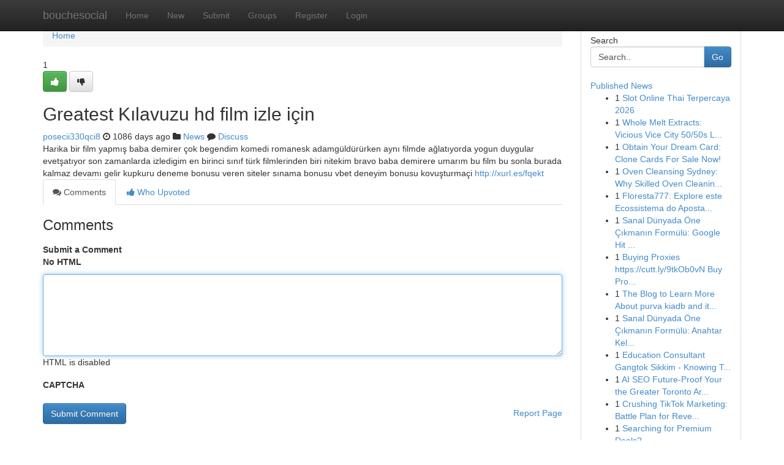

--- FILE ---
content_type: text/html; charset=UTF-8
request_url: https://bouchesocial.com/story14968767/greatest-k%C4%B1lavuzu-hd-film-izle-i%C3%A7in
body_size: 5272
content:
<!DOCTYPE html>
<html class="no-js" dir="ltr" xmlns="http://www.w3.org/1999/xhtml" xml:lang="en" lang="en"><head>

<meta http-equiv="Pragma" content="no-cache" />
<meta http-equiv="expires" content="0" />
<meta http-equiv="Content-Type" content="text/html; charset=UTF-8" />	
<title>Greatest Kılavuzu hd film izle i&ccedil;in</title>
<link rel="alternate" type="application/rss+xml" title="bouchesocial.com &raquo; Feeds 1" href="/rssfeeds.php?p=1" />
<link rel="alternate" type="application/rss+xml" title="bouchesocial.com &raquo; Feeds 2" href="/rssfeeds.php?p=2" />
<link rel="alternate" type="application/rss+xml" title="bouchesocial.com &raquo; Feeds 3" href="/rssfeeds.php?p=3" />
<link rel="alternate" type="application/rss+xml" title="bouchesocial.com &raquo; Feeds 4" href="/rssfeeds.php?p=4" />
<link rel="alternate" type="application/rss+xml" title="bouchesocial.com &raquo; Feeds 5" href="/rssfeeds.php?p=5" />
<link rel="alternate" type="application/rss+xml" title="bouchesocial.com &raquo; Feeds 6" href="/rssfeeds.php?p=6" />
<link rel="alternate" type="application/rss+xml" title="bouchesocial.com &raquo; Feeds 7" href="/rssfeeds.php?p=7" />
<link rel="alternate" type="application/rss+xml" title="bouchesocial.com &raquo; Feeds 8" href="/rssfeeds.php?p=8" />
<link rel="alternate" type="application/rss+xml" title="bouchesocial.com &raquo; Feeds 9" href="/rssfeeds.php?p=9" />
<link rel="alternate" type="application/rss+xml" title="bouchesocial.com &raquo; Feeds 10" href="/rssfeeds.php?p=10" />
<meta name="google-site-verification" content="m5VOPfs2gQQcZXCcEfUKlnQfx72o45pLcOl4sIFzzMQ" /><meta name="Language" content="en-us" />
<meta name="viewport" content="width=device-width, initial-scale=1.0">
<meta name="generator" content="Kliqqi" />

          <link rel="stylesheet" type="text/css" href="//netdna.bootstrapcdn.com/bootstrap/3.2.0/css/bootstrap.min.css">
             <link rel="stylesheet" type="text/css" href="https://cdnjs.cloudflare.com/ajax/libs/twitter-bootstrap/3.2.0/css/bootstrap-theme.css">
                <link rel="stylesheet" type="text/css" href="https://cdnjs.cloudflare.com/ajax/libs/font-awesome/4.1.0/css/font-awesome.min.css">
<link rel="stylesheet" type="text/css" href="/templates/bootstrap/css/style.css" media="screen" />

                         <script type="text/javascript" src="https://cdnjs.cloudflare.com/ajax/libs/modernizr/2.6.1/modernizr.min.js"></script>
<script type="text/javascript" src="https://cdnjs.cloudflare.com/ajax/libs/jquery/1.7.2/jquery.min.js"></script>
<style></style>
<link rel="alternate" type="application/rss+xml" title="RSS 2.0" href="/rss"/>
<link rel="icon" href="/favicon.ico" type="image/x-icon"/>
</head>

<body dir="ltr">

<header role="banner" class="navbar navbar-inverse navbar-fixed-top custom_header">
<div class="container">
<div class="navbar-header">
<button data-target=".bs-navbar-collapse" data-toggle="collapse" type="button" class="navbar-toggle">
    <span class="sr-only">Toggle navigation</span>
    <span class="fa fa-ellipsis-v" style="color:white"></span>
</button>
<a class="navbar-brand" href="/">bouchesocial</a>	
</div>
<span style="display: none;"><a href="/forum">forum</a></span>
<nav role="navigation" class="collapse navbar-collapse bs-navbar-collapse">
<ul class="nav navbar-nav">
<li ><a href="/">Home</a></li>
<li ><a href="/new">New</a></li>
<li ><a href="/submit">Submit</a></li>
                    
<li ><a href="/groups"><span>Groups</span></a></li>
<li ><a href="/register"><span>Register</span></a></li>
<li ><a data-toggle="modal" href="#loginModal">Login</a></li>
</ul>
	

</nav>
</div>
</header>
<!-- START CATEGORIES -->
<div class="subnav" id="categories">
<div class="container">
<ul class="nav nav-pills"><li class="category_item"><a  href="/">Home</a></li></ul>
</div>
</div>
<!-- END CATEGORIES -->
	
<div class="container">
	<section id="maincontent"><div class="row"><div class="col-md-9">

<ul class="breadcrumb">
	<li><a href="/">Home</a></li>
</ul>

<div itemscope itemtype="http://schema.org/Article" class="stories" id="xnews-14968767" >


<div class="story_data">
<div class="votebox votebox-published">

<div itemprop="aggregateRating" itemscope itemtype="http://schema.org/AggregateRating" class="vote">
	<div itemprop="ratingCount" class="votenumber">1</div>
<div id="xvote-3" class="votebutton">
<!-- Already Voted -->
<a class="btn btn-default btn-success linkVote_3" href="/login" title=""><i class="fa fa-white fa-thumbs-up"></i></a>
<!-- Bury It -->
<a class="btn btn-default linkVote_3" href="/login"  title="" ><i class="fa fa-thumbs-down"></i></a>


</div>
</div>
</div>
<div class="title" id="title-3">
<span itemprop="name">

<h2 id="list_title"><span>Greatest Kılavuzu hd film izle i&ccedil;in</span></h2></span>	
<span class="subtext">

<span itemprop="author" itemscope itemtype="http://schema.org/Person">
<span itemprop="name">
<a href="/user/posecii330qci8" rel="nofollow">posecii330qci8</a> 
</span></span>
<i class="fa fa-clock-o"></i>
<span itemprop="datePublished">  1086 days ago</span>

<script>
$(document).ready(function(){
    $("#list_title span").click(function(){
		window.open($("#siteurl").attr('href'), '', '');
    });
});
</script>

<i class="fa fa-folder"></i> 
<a href="/groups">News</a>

<span id="ls_comments_url-3">
	<i class="fa fa-comment"></i> <span id="linksummaryDiscuss"><a href="#discuss" class="comments">Discuss</a>&nbsp;</span>
</span> 





</div>
</div>
<span itemprop="articleBody">
<div class="storycontent">
	
<div class="news-body-text" id="ls_contents-3" dir="ltr">
Harika bir film yapmış baba demirer &ccedil;ok begendim komedi romanesk adamg&uuml;ld&uuml;r&uuml;rken aynı filmde ağlatıyorda yogun duygular evetşatıyor son zamanlarda izledigim en birinci sınıf t&uuml;rk filmlerinden biri nitekim bravo baba demirere umarım bu film bu sonla burada kalmaz devamı gelir kupkuru deneme bonusu veren siteler sınama bonusu vbet deneyim bonusu kovuşturma&ccedil;i <a id="siteurl" target="_blank" href="http://xurl.es/fqekt">http://xurl.es/fqekt</a><div class="clearboth"></div> 
</div>
</div><!-- /.storycontent -->
</span>
</div>

<ul class="nav nav-tabs" id="storytabs">
	<li class="active"><a data-toggle="tab" href="#comments"><i class="fa fa-comments"></i> Comments</a></li>
	<li><a data-toggle="tab" href="#who_voted"><i class="fa fa-thumbs-up"></i> Who Upvoted</a></li>
</ul>


<div id="tabbed" class="tab-content">

<div class="tab-pane fade active in" id="comments" >
<h3>Comments</h3>
<a name="comments" href="#comments"></a>
<ol class="media-list comment-list">

<a name="discuss"></a>
<form action="" method="post" id="thisform" name="mycomment_form">
<div class="form-horizontal">
<fieldset>
<div class="control-group">
<label for="fileInput" class="control-label">Submit a Comment</label>
<div class="controls">

<p class="help-inline"><strong>No HTML  </strong></p>
<textarea autofocus name="comment_content" id="comment_content" class="form-control comment-form" rows="6" /></textarea>
<p class="help-inline">HTML is disabled</p>
</div>
</div>


<script>
var ACPuzzleOptions = {
   theme :  "white",
   lang :  "en"
};
</script>

<div class="control-group">
	<label for="input01" class="control-label">CAPTCHA</label>
	<div class="controls">
	<div id="solvemedia_display">
	<script type="text/javascript" src="https://api.solvemedia.com/papi/challenge.script?k=1G9ho6tcbpytfUxJ0SlrSNt0MjjOB0l2"></script>

	<noscript>
	<iframe src="http://api.solvemedia.com/papi/challenge.noscript?k=1G9ho6tcbpytfUxJ0SlrSNt0MjjOB0l2" height="300" width="500" frameborder="0"></iframe><br/>
	<textarea name="adcopy_challenge" rows="3" cols="40"></textarea>
	<input type="hidden" name="adcopy_response" value="manual_challenge"/>
	</noscript>	
</div>
<br />
</div>
</div>

<div class="form-actions">
	<input type="hidden" name="process" value="newcomment" />
	<input type="hidden" name="randkey" value="75578554" />
	<input type="hidden" name="link_id" value="3" />
	<input type="hidden" name="user_id" value="2" />
	<input type="hidden" name="parrent_comment_id" value="0" />
	<input type="submit" name="submit" value="Submit Comment" class="btn btn-primary" />
	<a href="https://remove.backlinks.live" target="_blank" style="float:right; line-height: 32px;">Report Page</a>
</div>
</fieldset>
</div>
</form>
</ol>
</div>
	
<div class="tab-pane fade" id="who_voted">
<h3>Who Upvoted this Story</h3>
<div class="whovotedwrapper whoupvoted">
<ul>
<li>
<a href="/user/posecii330qci8" rel="nofollow" title="posecii330qci8" class="avatar-tooltip"><img src="/avatars/Avatar_100.png" alt="" align="top" title="" /></a>
</li>
</ul>
</div>
</div>
</div>
<!-- END CENTER CONTENT -->


</div>

<!-- START RIGHT COLUMN -->
<div class="col-md-3">
<div class="panel panel-default">
<div id="rightcol" class="panel-body">
<!-- START FIRST SIDEBAR -->

<!-- START SEARCH BOX -->
<script type="text/javascript">var some_search='Search..';</script>
<div class="search">
<div class="headline">
<div class="sectiontitle">Search</div>
</div>

<form action="/search" method="get" name="thisform-search" class="form-inline search-form" role="form" id="thisform-search" >

<div class="input-group">

<input type="text" class="form-control" tabindex="20" name="search" id="searchsite" value="Search.." onfocus="if(this.value == some_search) {this.value = '';}" onblur="if (this.value == '') {this.value = some_search;}"/>

<span class="input-group-btn">
<button type="submit" tabindex="21" class="btn btn-primary custom_nav_search_button" />Go</button>
</span>
</div>
</form>

<div style="clear:both;"></div>
<br />
</div>
<!-- END SEARCH BOX -->

<!-- START ABOUT BOX -->

	


<div class="headline">
<div class="sectiontitle"><a href="/">Published News</a></div>
</div>
<div class="boxcontent">
<ul class="sidebar-stories">

<li>
<span class="sidebar-vote-number">1</span>	<span class="sidebar-article"><a href="https://bouchesocial.com/story23195963/slot-online-thai-terpercaya-2026" class="sidebar-title">Slot Online Thai Terpercaya 2026</a></span>
</li>
<li>
<span class="sidebar-vote-number">1</span>	<span class="sidebar-article"><a href="https://bouchesocial.com/story23195962/whole-melt-extracts-vicious-vice-city-50-50s-live-resin-sugar" class="sidebar-title">Whole Melt Extracts: Vicious Vice City 50/50s L...</a></span>
</li>
<li>
<span class="sidebar-vote-number">1</span>	<span class="sidebar-article"><a href="https://bouchesocial.com/story23195961/obtain-your-dream-card-clone-cards-for-sale-now" class="sidebar-title">Obtain Your Dream Card: Clone Cards For Sale Now!</a></span>
</li>
<li>
<span class="sidebar-vote-number">1</span>	<span class="sidebar-article"><a href="https://bouchesocial.com/story23195960/oven-cleansing-sydney-why-skilled-oven-cleaning-is-a-video-game-changer-for-your-own-home" class="sidebar-title">Oven Cleansing Sydney: Why Skilled Oven Cleanin...</a></span>
</li>
<li>
<span class="sidebar-vote-number">1</span>	<span class="sidebar-article"><a href="https://bouchesocial.com/story23195959/floresta777-explore-este-ecossistema-do-apostas-com-estes-melhores-pontos-positivos-do-comércio" class="sidebar-title">Floresta777: Explore este Ecossistema do Aposta...</a></span>
</li>
<li>
<span class="sidebar-vote-number">1</span>	<span class="sidebar-article"><a href="https://bouchesocial.com/story23195958/sanal-dünyada-Öne-Çıkmanın-formülü-google-hit-botu" class="sidebar-title">Sanal D&uuml;nyada &Ouml;ne &Ccedil;ıkmanın Form&uuml;l&uuml;: Google Hit ...</a></span>
</li>
<li>
<span class="sidebar-vote-number">1</span>	<span class="sidebar-article"><a href="https://bouchesocial.com/story23195957/buying-proxies-https-cutt-ly-9tkob0vn-buy-proxies-socks5-for-dummies" class="sidebar-title">Buying Proxies https://cutt.ly/9tkOb0vN Buy Pro...</a></span>
</li>
<li>
<span class="sidebar-vote-number">1</span>	<span class="sidebar-article"><a href="https://bouchesocial.com/story23195956/the-blog-to-learn-more-about-purva-kiadb-and-its-importance" class="sidebar-title">The Blog to Learn More About purva kiadb and it...</a></span>
</li>
<li>
<span class="sidebar-vote-number">1</span>	<span class="sidebar-article"><a href="https://bouchesocial.com/story23195955/sanal-dünyada-Öne-Çıkmanın-formülü-anahtar-kelime-hit-botu" class="sidebar-title">Sanal D&uuml;nyada &Ouml;ne &Ccedil;ıkmanın Form&uuml;l&uuml;: Anahtar Kel...</a></span>
</li>
<li>
<span class="sidebar-vote-number">1</span>	<span class="sidebar-article"><a href="https://bouchesocial.com/story23195954/education-consultant-gangtok-sikkim-knowing-the-best-for-you" class="sidebar-title">Education Consultant Gangtok Sikkim - Knowing T...</a></span>
</li>
<li>
<span class="sidebar-vote-number">1</span>	<span class="sidebar-article"><a href="https://bouchesocial.com/story23195953/ai-seo-future-proof-your-the-greater-toronto-area-rankings" class="sidebar-title">AI SEO Future-Proof Your the Greater Toronto Ar...</a></span>
</li>
<li>
<span class="sidebar-vote-number">1</span>	<span class="sidebar-article"><a href="https://bouchesocial.com/story23195952/crushing-tiktok-marketing-battle-plan-for-revenue-growth" class="sidebar-title">Crushing TikTok Marketing: Battle Plan for Reve...</a></span>
</li>
<li>
<span class="sidebar-vote-number">1</span>	<span class="sidebar-article"><a href="https://bouchesocial.com/story23195951/searching-for-premium-deals" class="sidebar-title">Searching for Premium Deals?  </a></span>
</li>
<li>
<span class="sidebar-vote-number">1</span>	<span class="sidebar-article"><a href="https://bouchesocial.com/story23195950/trending-update-blog-on-rummy-77" class="sidebar-title">Trending Update Blog on Rummy 77</a></span>
</li>
<li>
<span class="sidebar-vote-number">1</span>	<span class="sidebar-article"><a href="https://bouchesocial.com/story23195949/discreet-delivery-your-way" class="sidebar-title">???? Discreet Delivery, Your Way. ???????? </a></span>
</li>

</ul>
</div>

<!-- END SECOND SIDEBAR -->
</div>
</div>
</div>
<!-- END RIGHT COLUMN -->
</div></section>
<hr>

<!--googleoff: all-->
<footer class="footer">
<div id="footer">
<span class="subtext"> Copyright &copy; 2026 | <a href="/search">Advanced Search</a> 
| <a href="/">Live</a>
| <a href="/">Tag Cloud</a>
| <a href="/">Top Users</a>
| Made with <a href="#" rel="nofollow" target="_blank">Kliqqi CMS</a> 
| <a href="/rssfeeds.php?p=1">All RSS Feeds</a> 
</span>
</div>
</footer>
<!--googleon: all-->


</div>
	
<!-- START UP/DOWN VOTING JAVASCRIPT -->
	
<script>
var my_base_url='http://bouchesocial.com';
var my_kliqqi_base='';
var anonymous_vote = false;
var Voting_Method = '1';
var KLIQQI_Visual_Vote_Cast = "Voted";
var KLIQQI_Visual_Vote_Report = "Buried";
var KLIQQI_Visual_Vote_For_It = "Vote";
var KLIQQI_Visual_Comment_ThankYou_Rating = "Thank you for rating this comment.";


</script>
<!-- END UP/DOWN VOTING JAVASCRIPT -->


<script type="text/javascript" src="https://cdnjs.cloudflare.com/ajax/libs/jqueryui/1.8.23/jquery-ui.min.js"></script>
<link href="https://cdnjs.cloudflare.com/ajax/libs/jqueryui/1.8.23/themes/base/jquery-ui.css" media="all" rel="stylesheet" type="text/css" />




             <script type="text/javascript" src="https://cdnjs.cloudflare.com/ajax/libs/twitter-bootstrap/3.2.0/js/bootstrap.min.js"></script>

<!-- Login Modal -->
<div class="modal fade" id="loginModal" tabindex="-1" role="dialog">
<div class="modal-dialog">
<div class="modal-content">
<div class="modal-header">
<button type="button" class="close" data-dismiss="modal" aria-hidden="true">&times;</button>
<h4 class="modal-title">Login</h4>
</div>
<div class="modal-body">
<div class="control-group">
<form id="signin" action="/login?return=/story14968767/greatest-k%C4%B1lavuzu-hd-film-izle-i%C3%A7in" method="post">

<div style="login_modal_username">
	<label for="username">Username/Email</label><input id="username" name="username" class="form-control" value="" title="username" tabindex="1" type="text">
</div>
<div class="login_modal_password">
	<label for="password">Password</label><input id="password" name="password" class="form-control" value="" title="password" tabindex="2" type="password">
</div>
<div class="login_modal_remember">
<div class="login_modal_remember_checkbox">
	<input id="remember" style="float:left;margin-right:5px;" name="persistent" value="1" tabindex="3" type="checkbox">
</div>
<div class="login_modal_remember_label">
	<label for="remember" style="">Remember</label>
</div>
<div style="clear:both;"></div>
</div>
<div class="login_modal_login">
	<input type="hidden" name="processlogin" value="1"/>
	<input type="hidden" name="return" value=""/>
	<input class="btn btn-primary col-md-12" id="signin_submit" value="Sign In" tabindex="4" type="submit">
</div>
    
<hr class="soften" id="login_modal_spacer" />
	<div class="login_modal_forgot"><a class="btn btn-default col-md-12" id="forgot_password_link" href="/login">Forgotten Password?</a></div>
	<div class="clearboth"></div>
</form>
</div>
</div>
</div>
</div>
</div>

<script>$('.avatar-tooltip').tooltip()</script>
<script defer src="https://static.cloudflareinsights.com/beacon.min.js/vcd15cbe7772f49c399c6a5babf22c1241717689176015" integrity="sha512-ZpsOmlRQV6y907TI0dKBHq9Md29nnaEIPlkf84rnaERnq6zvWvPUqr2ft8M1aS28oN72PdrCzSjY4U6VaAw1EQ==" data-cf-beacon='{"version":"2024.11.0","token":"cf86686f7467457b92b077437822733c","r":1,"server_timing":{"name":{"cfCacheStatus":true,"cfEdge":true,"cfExtPri":true,"cfL4":true,"cfOrigin":true,"cfSpeedBrain":true},"location_startswith":null}}' crossorigin="anonymous"></script>
</body>
</html>
